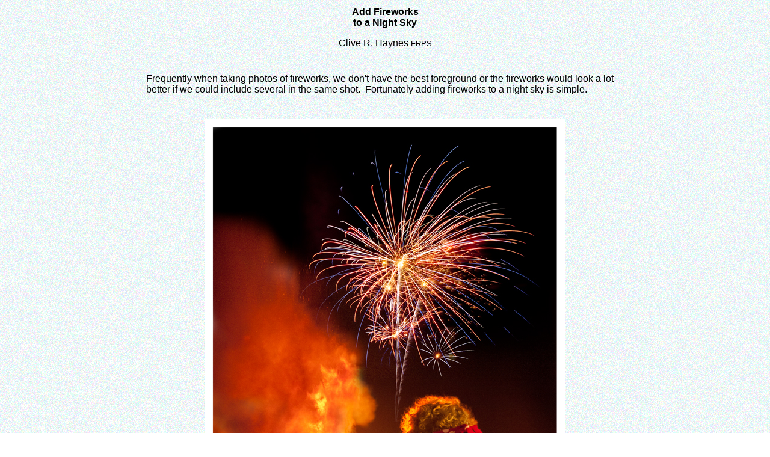

--- FILE ---
content_type: text/html
request_url: http://crhfoto.co.uk/crh/add_fireworks/add_fireworks_01.html
body_size: 1247
content:
<html>
<head>
<title>Add Fireworks_01</title>
<meta http-equiv="Content-Type" content="text/html; charset=iso-8859-1">
<style type="text/css">
.Arial {
	font-family: Arial, Helvetica, sans-serif;
}
.Arial {
	font-family: Arial, Helvetica, sans-serif;
}
.Arial {
	font-family: Arial, Helvetica, sans-serif;
}
.Arial {
	font-family: Arial, Helvetica, sans-serif;
}
.Arial {
	font-family: Arial, Helvetica, sans-serif;
}
.Arial {
	font-family: Arial, Helvetica, sans-serif;
}
.Arial {
	font-family: Arial, Helvetica, sans-serif;
}
.arrial {
	font-family: Arial, Helvetica, sans-serif;
}
.ariel {
	font-family: Arial, Helvetica, sans-serif;
}
.ariel {
	font-family: Arial, Helvetica, sans-serif;
}
.ariel {
	font-family: Arial, Helvetica, sans-serif;
}
.ariel {
	font-family: Arial, Helvetica, sans-serif;
}
.ariel {
	font-family: Arial, Helvetica, sans-serif;
}
.ariel {
	font-family: Arial, Helvetica, sans-serif;
}
.arial {
	font-family: Arial, Helvetica, sans-serif;
}
.arial {
	font-family: Arial, Helvetica, sans-serif;
}
</style>
</head>

<body link="#3300CC" background="../bgblugrain.gif" vlink="#993300">
<table width="800" border="0" align="center" HEIGHT="2183"> 
  <tr> <td HEIGHT="60" class="Arial"><p align="center"><b>Add Fireworks<br>
    to a Night Sky</b></p>
      <p align="center"><font size="3" face="Arial, Helvetica, sans-serif">Clive 
R. Haynes <font size="2">FRPS</font></font></p></td></tr> <tr> <td HEIGHT="19"><FONT SIZE="3" FACE="Arial, Helvetica, sans-serif"></FONT></td></tr> 
<tr>
  <td height="65"><p class="arial">Frequently  when taking photos of fireworks, we don't have the best foreground or the  fireworks would look a lot better if we could include several in the same  shot.&nbsp; Fortunately adding fireworks to a  night sky is simple.</p></td>
</tr>
<tr>
  <td height="2">&nbsp;</td>
</tr>
<tr> <td height="2"><div align="center"><img src="fireworks_for_web/bonfire_night.jpg" width="600" height="787" alt="bonfire_night"></div>
  <div align="center"></div>
    <div align="center"></div></td>
  </tr>
<tr>
  <td HEIGHT="5"><div align="center"></div></td>
</tr>
<tr>
  <td HEIGHT="32"><p><span class="arial">This is what you do.<br>
    Open your  firework image and select around the firework area allowing some extra space.</span></p></td>
</tr>
<tr>
  <td HEIGHT="65"><div align="center"><span class="arial"><img src="fireworks_for_web/fireworks.jpg" width="402" height="381" alt="fireworks"></span></div></td>
  </tr>
<tr><td HEIGHT="3"><div align="center"><span class="arial">Fireworks</span></div></td></tr> 
<tr> <td HEIGHT="7"><div align="center"></div>  <div align="center"></div></td></tr>
<tr>
  <td HEIGHT="18"><p class="Arial">Copy the selection</p>
    <p class="Arial">Open the destination image </p></td>
</tr>
<tr>
  <td HEIGHT="18"><p class="Arial">&nbsp;</p></td>
</tr>
<tr><td HEIGHT="18"><P ALIGN="center"><img src="fireworks_for_web/bonfire_night_orig.jpg" width="401" height="535" alt="bonfire night 2"></P></td></tr><tr><td height="21"><DIV ALIGN="CENTER"></DIV></td></tr>
<tr>
  <td HEIGHT="7"><p class="Arial">and paste in the firework you've copied.</p>
    <p class="Arial"><strong>Click 'Continue' below ................</strong></p></td>
</tr>
<tr>
  <td HEIGHT="20" class="Arial"><p>&nbsp;</p></td>
</tr>
<tr>
  <td HEIGHT="7">&nbsp;</td>
</tr> 
</table>
<table width="313" border="1" align="center">
  <tr>
    <td bgcolor="#FFFF66"><div align="center"><b><font color="#0033FF" face="Arial"><a href="add_fireworks_02.html">Continue</a></font></b></div></td>
  </tr>
</table>
<br>
<table border="1" width="313" align="center"> 
  <tr> <td bgcolor="#FFCCFF" height="18"> <div align="center"><b><font face="Arial"><a href="/knowhowlist.htm">Know-How 
Contents</a></font></b></div></td></tr> <tr> <td bgcolor="#FFFF66"> <div align="center"><b><font color="#0033FF" face="Arial"><a href="/index.htm">Homepage</a></font></b></div></td></tr> 
<tr> <td bgcolor="#CCFFCC"> <div align="center"><b><a href="mailto:Clive@crhfoto.co.uk"><font face="Arial, Helvetica, sans-serif">e-mail 
CRHfoto</font></a></b></div></td></tr> </table><p>&nbsp;</p><p>&nbsp;</p><p>&nbsp;</p><p>&nbsp;</p>
</body>
</html>
